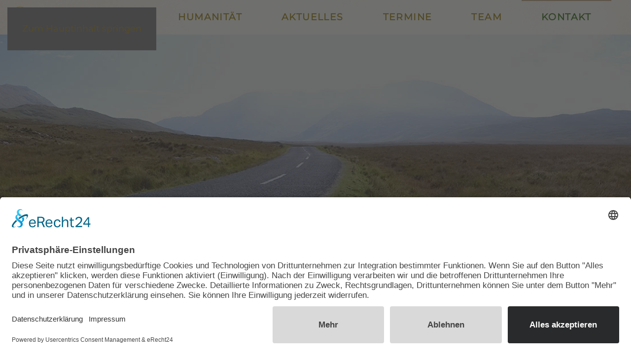

--- FILE ---
content_type: text/html; charset=utf-8
request_url: https://www.ashs.at/kontakt/empfehlungen/interessante-webseiten
body_size: 6235
content:
<!DOCTYPE html>
<html lang="de-de" dir="ltr">
    <head>
        <meta name="viewport" content="width=device-width, initial-scale=1">
        <link rel="icon" href="/images/allgemein/favicon/favicon.png" sizes="any">
                <link rel="apple-touch-icon" href="/images/allgemein/favicon/apple-touch-icon.png">
        <meta charset="utf-8">
	<meta name="description" content="Herzlich Willkommen in der Spirituellen Lebensschule, in der das HERZ im Mittelpunkt steht. Ich lade dich ein, ein freies Studium der 'persönlichen und spiritue">
	<title>ASHS - Empfehlungen Websites</title>
<link href="/media/vendor/joomla-custom-elements/css/joomla-alert.min.css?0.4.1" rel="stylesheet">
	<link href="/media/system/css/joomla-fontawesome.min.css?4.5.33" rel="preload" as="style" onload="this.onload=null;this.rel='stylesheet'">
	<link href="/templates/yootheme/css/theme.10.css?1768065682" rel="stylesheet">
	<link href="/templates/yootheme/css/custom.css?4.5.33" rel="stylesheet">
	<link href="/media/plg_system_jcepro/site/css/content.min.css?86aa0286b6232c4a5b58f892ce080277" rel="stylesheet">
	<style>.cloaked_email span:before { content: attr(data-ep-a1383); } .cloaked_email span:after { content: attr(data-ep-bbf61); } img.cloaked_email { display: inline-block !important; vertical-align: middle; border: 0; }</style>
	<style>
html{background-image:none !important;background:none !important;}
body{ background-image: url(https://www.ashs.at/images/allgemein/hintergrund/paint_27-u.jpg)!important; background-position: center center!important; background-repeat: no-repeat!important; background-attachment: fixed!important; background-size: cover!important; background-color:#FFFFFF!important}
</style>
<script src="/media/vendor/jquery/js/jquery.min.js?3.7.1"></script>
	<script src="/media/legacy/js/jquery-noconflict.min.js?504da4"></script>
	<script type="application/json" class="joomla-script-options new">{"joomla.jtext":{"ERROR":"Fehler","MESSAGE":"Nachricht","NOTICE":"Hinweis","WARNING":"Warnung","JCLOSE":"Schließen","JOK":"OK","JOPEN":"Öffnen"},"system.paths":{"root":"","rootFull":"https:\/\/www.ashs.at\/","base":"","baseFull":"https:\/\/www.ashs.at\/"},"csrf.token":"3bb3bbc7ce2a9805bacbf21c1ddbe384"}</script>
	<script src="/media/system/js/core.min.js?a3d8f8"></script>
	<script src="/media/system/js/messages.min.js?9a4811" type="module"></script>
	<script src="/templates/yootheme/vendor/assets/uikit/dist/js/uikit.min.js?4.5.33"></script>
	<script src="/templates/yootheme/vendor/assets/uikit/dist/js/uikit-icons-joline.min.js?4.5.33"></script>
	<script src="/templates/yootheme/js/theme.js?4.5.33"></script>
	<script src="/plugins/system/cleantalkantispam/js/ct-functions.js?1769021765"></script>
	<script src="https://moderate.cleantalk.org/ct-bot-detector-wrapper.js"></script>
	<script src="/plugins/system/cleantalkantispam/js/ct-external.js?1769021765"></script>
	<script src="/media/com_widgetkit/js/maps.js" defer></script>
	<script>window.RegularLabs=window.RegularLabs||{};window.RegularLabs.EmailProtector=window.RegularLabs.EmailProtector||{unCloak:function(e,g){document.querySelectorAll("."+e).forEach(function(a){var f="",c="";a.className=a.className.replace(" "+e,"");a.querySelectorAll("span").forEach(function(d){for(name in d.dataset)0===name.indexOf("epA")&&(f+=d.dataset[name]),0===name.indexOf("epB")&&(c=d.dataset[name]+c)});if(c){var b=a.nextElementSibling;b&&"script"===b.tagName.toLowerCase()&&b.parentNode.removeChild(b);b=f+c;g?(a.parentNode.href="mailto:"+b,a.parentNode.removeChild(a)):a.innerHTML=b}})}};</script>
	<script type="application/ld+json">{"@context":"https://schema.org","@graph":[{"@type":"Organization","@id":"https://www.ashs.at/#/schema/Organization/base","name":"Akademie für Spiritualität und Humanität Salzburg","url":"https://www.ashs.at/"},{"@type":"WebSite","@id":"https://www.ashs.at/#/schema/WebSite/base","url":"https://www.ashs.at/","name":"Akademie für Spiritualität und Humanität Salzburg","publisher":{"@id":"https://www.ashs.at/#/schema/Organization/base"}},{"@type":"WebPage","@id":"https://www.ashs.at/#/schema/WebPage/base","url":"https://www.ashs.at/kontakt/empfehlungen/interessante-webseiten","name":"ASHS - Empfehlungen Websites","description":"Herzlich Willkommen in der Spirituellen Lebensschule, in der das HERZ im Mittelpunkt steht. Ich lade dich ein, ein freies Studium der 'persönlichen und spiritue","isPartOf":{"@id":"https://www.ashs.at/#/schema/WebSite/base"},"about":{"@id":"https://www.ashs.at/#/schema/Organization/base"},"inLanguage":"de-DE"},{"@type":"Article","@id":"https://www.ashs.at/#/schema/com_content/article/1278","name":"Webseiten","headline":"Webseiten","inLanguage":"de-DE","isPartOf":{"@id":"https://www.ashs.at/#/schema/WebPage/base"}}]}</script>
	<script>window.yootheme ||= {}; var $theme = yootheme.theme = {"i18n":{"close":{"label":"Schlie\u00dfen"},"totop":{"label":"Zur\u00fcck nach oben"},"marker":{"label":"\u00d6ffnen"},"navbarToggleIcon":{"label":"Men\u00fc \u00f6ffnen"},"paginationPrevious":{"label":"Vorherige Seite"},"paginationNext":{"label":"N\u00e4chste Seite"},"searchIcon":{"toggle":"Suche \u00f6ffnen","submit":"Suche ausf\u00fchren"},"slider":{"next":"N\u00e4chste Folie","previous":"Vorherige Folie","slideX":"Folie %s","slideLabel":"%s von %s"},"slideshow":{"next":"N\u00e4chste Folie","previous":"Vorherige Folie","slideX":"Folie %s","slideLabel":"%s von %s"},"lightboxPanel":{"next":"N\u00e4chste Folie","previous":"Vorherige Folie","slideLabel":"%s von %s","close":"Schlie\u00dfen"}}};</script>
	<script>
				const ctPublicData = {
					typeOfCookie: "simple_cookies"
				}
			</script>
	<script>var ct_setcookie = 1;</script>
	<script>ctSetCookie("ct_checkjs", "1374006935", "0");</script>
	<script>
						var gaProperty = 'G-353938076';
						var disableStr = 'ga-disable-' + gaProperty;
	    				if (document.cookie.indexOf(disableStr + '=true') > -1) {
	    					window[disableStr] = true;
	    				}
	    				function gaOptout() {
	    					document.cookie = disableStr + '=true; expires=Thu, 31 Dec 2099 23:59:59 UTC; path=/';
	    					window[disableStr] = true;
	    					alert('Das Tracking durch Google Analytics wurde in Ihrem Browser für diese Website deaktiviert.');
	    				}
						</script><script type="text/plain" data-usercentrics="Google Analytics" async src="https://www.googletagmanager.com/gtag/js?id=G-353938076"></script>
						<script type="text/plain" data-usercentrics="Google Analytics">
							window.dataLayer = window.dataLayer || [];
							function gtag(){dataLayer.push(arguments);}
							gtag('js', new Date());
							gtag('config', 'G-353938076');
						</script><script></script>
	<script>GOOGLE_MAPS_API_KEY = "AIzaSyAznFN-B2XC_bdga2x2dhG3cAXnbqP2YJ4";</script>
	<link rel="preconnect" href="//app.eu.usercentrics.eu">
<link rel="preconnect" href="//api.eu.usercentrics.eu">
<link rel="preconnect" href="//sdp.eu.usercentrics.eu">
<link rel="preload" href="//app.eu.usercentrics.eu/browser-ui/latest/loader.js" as="script">
<link rel="preload" href="//sdp.eu.usercentrics.eu/latest/uc-block.bundle.js" as="script">

<script id="usercentrics-cmp" async data-eu-mode="true" data-settings-id="qOCaqUhNW" src="https://app.eu.usercentrics.eu/browser-ui/latest/loader.js"></script>

<script type="application/javascript" src="https://privacy-proxy.usercentrics.eu/latest/uc-block.bundle.js"></script>

<!-- Global site tag (gtag.js) - Google Analytics -->
<script type="text/plain" data-usercentrics="Google Analytics 4" async src="https://www.googletagmanager.com/gtag/js?id=G-60V1LMXW80"></script>

<script type="text/plain" data-usercentrics="Google Analytics 4">
window.dataLayer = window.dataLayer || [];
function gtag(){dataLayer.push(arguments);}
gtag('js', new Date());
gtag('config', 'G-60V1LMXW80');
</script>

    </head>
    <body class="">

        <div class="uk-hidden-visually uk-notification uk-notification-top-left uk-width-auto">
            <div class="uk-notification-message">
                <a href="#tm-main" class="uk-link-reset">Zum Hauptinhalt springen</a>
            </div>
        </div>

        
        
        <div class="tm-page">

                        


<header class="tm-header-mobile uk-hidden@m">


    
        <div class="uk-navbar-container">

            <div class="uk-container uk-container-expand">
                <nav class="uk-navbar" uk-navbar="{&quot;align&quot;:&quot;left&quot;,&quot;container&quot;:&quot;.tm-header-mobile&quot;,&quot;boundary&quot;:&quot;.tm-header-mobile .uk-navbar-container&quot;,&quot;target-y&quot;:&quot;.tm-header-mobile .uk-navbar-container&quot;,&quot;dropbar&quot;:true,&quot;dropbar-anchor&quot;:&quot;.tm-header-mobile .uk-navbar-container&quot;,&quot;dropbar-transparent-mode&quot;:&quot;remove&quot;}">

                    
                                        <div class="uk-navbar-center">

                                                    <a href="https://www.ashs.at/" aria-label="Zurück zur Startseite" class="uk-logo uk-navbar-item">
    <picture>
<source type="image/webp" srcset="/templates/yootheme/cache/17/ashs_25-17c13714.webp 25w" sizes="(min-width: 25px) 25px">
<img alt loading="eager" src="/templates/yootheme/cache/39/ashs_25-39d7c833.png" width="25" height="25">
</picture></a>
                        
                        
                    </div>
                    
                                        <div class="uk-navbar-right">

                        
                                                    <a uk-toggle href="#tm-dialog-mobile" class="uk-navbar-toggle">

                <span class="uk-margin-small-right uk-text-middle">Menü</span>
        
        <div uk-navbar-toggle-icon></div>

        
    </a>
                        
                    </div>
                    
                </nav>
            </div>

        </div>

    



        <div id="tm-dialog-mobile" uk-offcanvas="container: true; overlay: true" mode="slide" flip>
        <div class="uk-offcanvas-bar uk-flex uk-flex-column">

                        <button class="uk-offcanvas-close uk-close-large" type="button" uk-close uk-toggle="cls: uk-close-large; mode: media; media: @s"></button>
            
                        <div class="uk-margin-auto-bottom">
                
<div class="uk-panel" id="module-140">

    
    
<ul class="uk-nav uk-nav-default">
    
	<li class="item-101"><a href="/" class="homebutton"><picture>
<source type="image/webp" srcset="/templates/yootheme/cache/bd/logo_ash_70-100px-bd632ef0.webp 100w" sizes="(min-width: 100px) 100px">
<img src="/templates/yootheme/cache/c3/logo_ash_70-100px-c3b7536f.png" width="100" height="100" class="homebutton" alt loading="eager">
</picture> </a></li>
	<li class="item-231 uk-parent"><a href="/spiritualitaet/einfuehrung">SPIRITUALITÄT</a>
	<ul class="uk-nav-sub">

		<li class="item-629"><a href="/spiritualitaet/einfuehrung">Einführung</a></li>
		<li class="item-626"><a href="/spiritualitaet/einheitimherzen">EinheitImHerzen</a></li>
		<li class="item-630"><a href="/spiritualitaet/studium/studium">Studium</a></li>
		<li class="item-1515"><a href="/spiritualitaet/golden-age/golden-age-movement">Golden Age</a></li>
		<li class="item-233"><a href="/spiritualitaet/einzelsitzung">Einzelsitzung</a></li>
		<li class="item-237"><a href="/spiritualitaet/fern-behandlung">FernBehandlung</a></li></ul></li>
	<li class="item-190 uk-parent"><a href="/humanitaet/menschenkunde">HUMANITÄT</a>
	<ul class="uk-nav-sub">

		<li class="item-297"><a href="/humanitaet/menschenkunde">MenschenKunde</a></li>
		<li class="item-625"><a href="/humanitaet/familie">Familie</a></li>
		<li class="item-236"><a href="/humanitaet/business">Business</a></li>
		<li class="item-628"><a href="/humanitaet/vortraege">Vorträge</a></li></ul></li>
	<li class="item-238"><a href="/aktuelles">AKTUELLES</a></li>
	<li class="item-243"><a href="/termine">TERMINE</a></li>
	<li class="item-603 uk-parent"><a href="/team">TEAM</a>
	<ul class="uk-nav-sub">

		<li class="item-244"><a href="/team/ueber-brunhild-liedloff">Brunhild</a></li></ul></li>
	<li class="item-144 uk-active uk-parent"><a href="/kontakt">KONTAKT</a>
	<ul class="uk-nav-sub">

		<li class="item-250"><a href="/kontakt/kontaktinformationen">Information</a></li>
		<li class="item-251"><a href="/kontakt/kontaktformular">Formular</a></li>
		<li class="item-623"><a href="/kontakt/newsletter">Newsletter</a></li>
		<li class="item-245 uk-active"><a href="/kontakt/empfehlungen/literatur">Empfehlung</a></li></ul></li></ul>

</div>

            </div>
            
            
        </div>
    </div>
    
    
    

</header>




<header class="tm-header uk-visible@m">



        <div uk-sticky media="@m" show-on-up animation="uk-animation-slide-top" cls-active="uk-navbar-sticky" sel-target=".uk-navbar-container">
    
        <div class="uk-navbar-container">

            <div class="uk-container uk-container-expand uk-padding-remove-left">
                <nav class="uk-navbar" uk-navbar="{&quot;align&quot;:&quot;left&quot;,&quot;container&quot;:&quot;.tm-header &gt; [uk-sticky]&quot;,&quot;boundary&quot;:&quot;.tm-header .uk-navbar-container&quot;,&quot;target-y&quot;:&quot;.tm-header .uk-navbar-container&quot;,&quot;dropbar&quot;:true,&quot;dropbar-anchor&quot;:&quot;.tm-header .uk-navbar-container&quot;,&quot;dropbar-transparent-mode&quot;:&quot;remove&quot;}">

                                        <div class="uk-navbar-left ">

                                                    <a href="https://www.ashs.at/" aria-label="Zurück zur Startseite" class="uk-logo uk-navbar-item">
    <picture>
<source type="image/webp" srcset="/templates/yootheme/cache/44/logo_ash_200px-4474a18e.webp 200w" sizes="(min-width: 200px) 200px">
<img alt loading="eager" src="/templates/yootheme/cache/f2/logo_ash_200px-f20d951c.png" width="200" height="200">
</picture></a>
                        
                        
                        
                    </div>
                    
                                        <div class="uk-navbar-center">

                        
                                                    
<div class="uk-navbar-item" id="module-112">

    
    
<script type="text/javascript">
  var el = document.getElementById('jExt112');
  if(el) {el.style.display += el.style.display = 'none';}
</script>

</div>

<ul class="uk-navbar-nav" id="centermenu">
    
	<li class="item-101"><a href="/" class="homebutton uk-preserve-width"><picture>
<source type="image/webp" srcset="/templates/yootheme/cache/bd/logo_ash_70-100px-bd632ef0.webp 100w" sizes="(min-width: 100px) 100px">
<img src="/templates/yootheme/cache/c3/logo_ash_70-100px-c3b7536f.png" width="100" height="100" class="homebutton" alt loading="eager">
</picture> </a></li>
	<li class="item-231 uk-parent"><a href="/spiritualitaet/einfuehrung">SPIRITUALITÄT</a>
	<div class="uk-drop uk-navbar-dropdown"><div><ul class="uk-nav uk-navbar-dropdown-nav">

		<li class="item-629"><a href="/spiritualitaet/einfuehrung">Einführung</a></li>
		<li class="item-626"><a href="/spiritualitaet/einheitimherzen">EinheitImHerzen</a></li>
		<li class="item-630"><a href="/spiritualitaet/studium/studium">Studium</a></li>
		<li class="item-1515"><a href="/spiritualitaet/golden-age/golden-age-movement">Golden Age</a></li>
		<li class="item-233"><a href="/spiritualitaet/einzelsitzung">Einzelsitzung</a></li>
		<li class="item-237"><a href="/spiritualitaet/fern-behandlung">FernBehandlung</a></li></ul></div></div></li>
	<li class="item-190 uk-parent"><a href="/humanitaet/menschenkunde">HUMANITÄT</a>
	<div class="uk-drop uk-navbar-dropdown"><div><ul class="uk-nav uk-navbar-dropdown-nav">

		<li class="item-297"><a href="/humanitaet/menschenkunde">MenschenKunde</a></li>
		<li class="item-625"><a href="/humanitaet/familie">Familie</a></li>
		<li class="item-236"><a href="/humanitaet/business">Business</a></li>
		<li class="item-628"><a href="/humanitaet/vortraege">Vorträge</a></li></ul></div></div></li>
	<li class="item-238"><a href="/aktuelles">AKTUELLES</a></li>
	<li class="item-243"><a href="/termine">TERMINE</a></li>
	<li class="item-603 uk-parent"><a href="/team">TEAM</a>
	<div class="uk-drop uk-navbar-dropdown"><div><ul class="uk-nav uk-navbar-dropdown-nav">

		<li class="item-244"><a href="/team/ueber-brunhild-liedloff">Brunhild</a></li></ul></div></div></li>
	<li class="item-144 uk-active uk-parent"><a href="/kontakt">KONTAKT</a>
	<div class="uk-drop uk-navbar-dropdown"><div><ul class="uk-nav uk-navbar-dropdown-nav">

		<li class="item-250"><a href="/kontakt/kontaktinformationen">Information</a></li>
		<li class="item-251"><a href="/kontakt/kontaktformular">Formular</a></li>
		<li class="item-623"><a href="/kontakt/newsletter">Newsletter</a></li>
		<li class="item-245 uk-active"><a href="/kontakt/empfehlungen/literatur">Empfehlung</a></li></ul></div></div></li></ul>

                        
                    </div>
                    
                    
                </nav>
            </div>

        </div>

        </div>
    







</header>

            
            

            <main id="tm-main" >

                
                <div id="system-message-container" aria-live="polite"></div>

                <!-- Builder #page -->
<div class="uk-section-image" uk-scrollspy="target: [uk-scrollspy-class]; cls: uk-animation-slide-left-small; delay: false;">
        <div data-src="/templates/yootheme/cache/52/header_strasse_330-52f6d01b.jpeg" data-sources="[{&quot;type&quot;:&quot;image\/webp&quot;,&quot;srcset&quot;:&quot;\/component\/ajax\/?p=image&amp;src=%7B%22file%22%3A%22images%2Fkontakt%2Fheader_strasse_330.jpg%22%2C%22type%22%3A%22webp%2C85%22%2C%22thumbnail%22%3A%22768%2C158%2C%22%7D&amp;hash=faea7c1d 768w, \/component\/ajax\/?p=image&amp;src=%7B%22file%22%3A%22images%2Fkontakt%2Fheader_strasse_330.jpg%22%2C%22type%22%3A%22webp%2C85%22%2C%22thumbnail%22%3A%221024%2C211%2C%22%7D&amp;hash=b04a0ff1 1024w, \/component\/ajax\/?p=image&amp;src=%7B%22file%22%3A%22images%2Fkontakt%2Fheader_strasse_330.jpg%22%2C%22type%22%3A%22webp%2C85%22%2C%22thumbnail%22%3A%221366%2C282%2C%22%7D&amp;hash=1c3167ee 1366w, \/component\/ajax\/?p=image&amp;src=%7B%22file%22%3A%22images%2Fkontakt%2Fheader_strasse_330.jpg%22%2C%22type%22%3A%22webp%2C85%22%2C%22thumbnail%22%3A%22%2C300%2C%22%7D&amp;hash=437f60d3 1455w, \/templates\/yootheme\/cache\/3f\/header_strasse_330-3fd0e265.webp 1600w&quot;,&quot;sizes&quot;:&quot;(max-aspect-ratio: 1455\/300) 485vh&quot;}]" uk-img class="uk-background-norepeat uk-background-cover uk-background-center-center uk-section uk-section-small">    
        
        
        
            
                                <div class="uk-container uk-container-expand">                
                    <div class="uk-grid tm-grid-expand uk-child-width-1-1 uk-grid-margin">
<div class="uk-width-1-1@m">
    
        
            
            
            
                
                    
<div class="uk-margin" uk-scrollspy-class>
        <picture>
<source type="image/webp" srcset="/templates/yootheme/cache/5e/transparent_3px-5e605e89.webp 5w" sizes="(min-width: 5px) 5px">
<img src="/templates/yootheme/cache/38/transparent_3px-38149186.png" width="5" height="5" class="el-image" alt="Transparent" loading="lazy">
</picture>    
    
</div>
<div class="uk-margin uk-visible@m" uk-scrollspy-class>
        <picture>
<source type="image/webp" srcset="/templates/yootheme/cache/6e/transparent_3px-6e342243.webp 150w" sizes="(min-width: 150px) 150px">
<img src="/templates/yootheme/cache/e2/transparent_3px-e27787d9.png" width="150" height="150" class="el-image" alt="Transparent" loading="lazy">
</picture>    
    
</div>
<div class="uk-margin uk-visible@l" uk-scrollspy-class>
        <picture>
<source type="image/webp" srcset="/templates/yootheme/cache/6f/transparent_3px-6f9b8391.webp 80w" sizes="(min-width: 80px) 80px">
<img src="/templates/yootheme/cache/ff/transparent_3px-ff42eacf.png" width="80" height="80" class="el-image" alt="Transparent" loading="lazy">
</picture>    
    
</div>
                
            
        
    
</div></div>
                                </div>                
            
        
        </div>
    
</div>
<div class="uk-section-default uk-section uk-section-small">
    
        
        
        
            
                                <div class="uk-container">                
                    <div class="uk-grid tm-grid-expand uk-child-width-1-1 uk-grid-margin">
<div class="uk-width-1-1@m">
    
        
            
            
            
                
                    
<div class="uk-panel">
    
    
<ul class="uk-subnav" id="centermenu" uk-dropnav="{&quot;boundary&quot;:&quot;false&quot;,&quot;container&quot;:&quot;body&quot;}">
    
	<li class="item-246"><a href="/kontakt/empfehlungen/literatur">LITERATUR</a></li>
	<li class="item-249 uk-active"><a href="/kontakt/empfehlungen/interessante-webseiten">WEBSEITEN</a></li></ul>

</div><hr>
                
            
        
    
</div></div>
                                </div>                
            
        
    
</div>
<div class="uk-section-default uk-section uk-section-xsmall">
    
        
        
        
            
                                <div class="uk-container">                
                    <div class="uk-grid tm-grid-expand uk-child-width-1-1 uk-grid-margin">
<div class="uk-width-1-1@m">
    
        
            
            
            
                
                    
<h1 class="uk-h1 uk-heading-line uk-text-center">        <span>Empfehlung - Webseiten</span>
    </h1>
                
            
        
    
</div></div>
                                </div>                
            
        
    
</div>
<div class="uk-section-default uk-section uk-section-small uk-padding-remove-bottom" uk-scrollspy="target: [uk-scrollspy-class]; cls: uk-animation-fade; delay: false;">
    
        
        
        
            
                                <div class="uk-container">                
                    <div class="uk-grid tm-grid-expand uk-margin-medium" uk-grid>
<div class="uk-width-1-2@l">
    
        
            
            
            
                
                    
<h3 class="uk-h3 uk-margin-small uk-text-left@m uk-text-center" uk-scrollspy-class>        HumanenergetikerInnen    </h3><div class="uk-panel uk-margin-remove-vertical uk-text-left@m uk-text-center" uk-scrollspy-class><a href="http://www.humanenergetiker.co.at" target="_blank" >http://www.humanenergetiker.co.at</a></div>
                
            
        
    
</div>
<div class="uk-width-1-2@l">
    
        
            
            
            
                
                    <div class="uk-panel uk-margin" uk-scrollspy-class>Die offizielle Webseite des Berufszweiges HumanenergetikerInnen im Fachverband der persönlichen Dienstleister der Wirtschaftskammer Österreich.</div>
                
            
        
    
</div></div>
                                </div>                
            
        
    
</div>
<div class="uk-section-default uk-section uk-section-small uk-padding-remove-bottom" uk-scrollspy="target: [uk-scrollspy-class]; cls: uk-animation-fade; delay: false;">
    
        
        
        
            
                                <div class="uk-container">                
                    <div class="uk-grid tm-grid-expand uk-margin-medium" uk-grid>
<div class="uk-width-1-2@l">
    
        
            
            
            
                
                    
<h3 class="uk-h3 uk-margin-small uk-text-left@m uk-text-center" uk-scrollspy-class>        Sri Amma Bhagavan    </h3><div class="uk-panel uk-margin-remove-vertical uk-text-left@m uk-text-center" uk-scrollspy-class><a href="http://www.sri-ammabhagavan.org" target="_blank" >http://www.sri-ammabhagavan.org</a></div>
                
            
        
    
</div>
<div class="uk-width-1-2@l">
    
        
            
            
            
                
                    <div class="uk-panel uk-margin" uk-scrollspy-class><p>Die offizielle Webseite der in der ganzen Welt bekannten Freunde, Philosophen, Weltlehrer und Avatare. <br />Das begründete Golden Age Movement fördert die Entwicklung des Goldenen Zeitalters weltweit in Veranstaltungen. </p></div>
                
            
        
    
</div></div>
                                </div>                
            
        
    
</div>
<div class="uk-section-default uk-section">
    
        
        
        
            
                                <div class="uk-container">                
                    <div class="uk-grid tm-grid-expand uk-child-width-1-1 uk-grid-margin">
<div class="uk-width-1-1@m">
    
        
            
            
            
                
                    <hr class="uk-divider-icon">
                
            
        
    
</div></div>
                                </div>                
            
        
    
</div>

                
            </main>

            

                        <footer>
                <!-- Builder #footer -->
<div class="uk-section-default">
        <div data-src="/images/allgemein/hintergrund/paint_40_700-2.jpg" data-sources="[{&quot;type&quot;:&quot;image\/webp&quot;,&quot;srcset&quot;:&quot;\/templates\/yootheme\/cache\/14\/paint_40_700-2-14506d7d.webp 3840w&quot;,&quot;sizes&quot;:&quot;(max-aspect-ratio: 3840\/700) 549vh&quot;}]" uk-img class="uk-background-norepeat uk-background-cover uk-background-center-center uk-section uk-section-small">    
        
        
        
            
                                <div class="uk-container">                
                    <div class="uk-grid tm-grid-expand uk-grid-medium uk-grid-margin-medium" uk-grid>
<div class="uk-grid-item-match uk-flex-middle uk-width-1-2@m">
    
        
            
            
                        <div class="uk-panel uk-width-1-1">            
                
                    
<h2 class="uk-h3 uk-margin-remove-bottom uk-text-left@m uk-text-center">        Brunhild Liedloff    </h2><div class="uk-panel uk-margin"><span style="color: #aa8908">Spirituelle Praxis<br />
Akademie für Spiritualität<br />
und Humanität Salzburg e.U.<br />
E-Mail: <!-- Diese E-Mail Adresse ist vor Spambots geschützt. --><a href="javascript:/* Diese E-Mail Adresse ist vor Spambots gesch&uuml;tzt.*/" target="_blank"><span class="cloaked_email ep_7edc0344"><span data-ep-bbf61="at" data-ep-a1383="&#105;&#110;"><span data-ep-bbf61="&#115;&#46;" data-ep-a1383="&#102;&#111;"><span data-ep-bbf61="&#115;&#104;" data-ep-a1383="&#64;a"></span></span></span></span><script>RegularLabs.EmailProtector.unCloak("ep_7edc0344");</script><span class="cloaked_email ep_f1a4f81f" style="display:none;"><span data-ep-bbf61="&#97;&#116;" data-ep-a1383="&#105;&#110;"><span data-ep-bbf61="s&#46;" data-ep-a1383="f&#111;"><span data-ep-a1383="&#64;&#97;" data-ep-bbf61="sh"></span></span></span></span></a><script>RegularLabs.EmailProtector.unCloak("ep_f1a4f81f", true);</script></span></div>
                
                        </div>            
        
    
</div>
<div class="uk-grid-item-match uk-flex-middle uk-width-1-2@m">
    
        
            
            
                        <div class="uk-panel uk-width-1-1">            
                
                    
<div class="uk-margin uk-text-right"><a href="#" uk-totop uk-scroll></a></div>
<div class="uk-text-right">
    
    
        
        
<a class="el-content uk-button uk-button-primary uk-button-small uk-flex-inline uk-flex-center uk-flex-middle" title="Login" href="/login">
        <span class="uk-margin-small-right" uk-icon="sign-in"></span>    
        Login    
    
</a>


        
    
    
</div>

<div class="uk-margin uk-text-right" uk-scrollspy="target: [uk-scrollspy-class];">    <ul class="uk-child-width-auto uk-grid-small uk-flex-inline uk-flex-middle" uk-grid>
            <li class="el-item">
<a class="el-link uk-icon-button" href="https://www.facebook.com/ASHSalzburg/" target="_blank" rel="noreferrer"><span uk-icon="icon: facebook; width: 20; height: 20;"></span></a></li>
    
    </ul></div><div class="uk-panel uk-margin uk-text-right"><p><span style="font-size: 9pt;"><a href="/impressum">IMPRESSUM</a>    <a href="/datenschutz">DATENSCHUTZ</a>    <a href="/allgemeine-geschaeftsbedingungen">AGB</a>    <a href="/component/jmap/sitemap">SITEMAP</a>     <a>COOKIES</a></span></p></div><div class="uk-panel uk-text-small uk-margin-small uk-text-right@m uk-text-center"><a href="http://www.netzgrafik.com" target="_blank" rel="noopener noreferrer"><span id="_mce_caret" data-mce-bogus="1"><span style="font-size: 7pt;">webdesign netzgrafik</span></span></a></div>
                
                        </div>            
        
    
</div></div>
                                </div>                
            
        
        </div>
    
</div>            </footer>
            
        </div>

        
        

    </body>
</html>


--- FILE ---
content_type: text/css
request_url: https://www.ashs.at/templates/yootheme/css/custom.css?4.5.33
body_size: 570
content:
.rs_event_detail {
	background: url(/images/allgemein/hintergrund/hg_weiss_20.png) !important;
	border-radius: 3px !important;
	box-shadow: 2px 1px 2px rgba(203, 210, 217, 0.9);
	margin: 0 0 5px !important;
	padding: 5px 10px !important;
	border: 1px solid #ceaf35;
}

#rs_event_show .cloaked_email {
	margin-left: 19px;
}

.description .cloaked_email {
	margin-left: 0px!important;
}

.rsep_location a {
	margin-left: 46px;
}

.location-address {
	margin-left: 107px;
	margin-top: 5px;
	display: inline-block;
}

.rsep_contact_block {
    margin: 0px 0px 15px 0px;
}

.rsep_date {
	font-size: 19px;
	font-weight: normal;
}

.rs_image {
	margin-bottom: 15px;
}

.rs_image img {
	position: relative;
	top: -2px;
}

.dropfiles-content-table.dropfiles-content .custom-icon {
    width: 38px;
    height: 50px;
    display: inline-flex;
    margin-left: 9px;
}

body.contentpane { background:none!important; }

.jmapcolumn.instance1 { display:none; }

#jmap_sitemap h1 {
    text-align: center;

    position: relative;
}

#jmap_sitemap h1:after {
    content: "";
    position: absolute;
    top: calc(50% - (1px / 2));
    width: 550px;
    border-bottom: 1px solid #efe8d0;
left: 55%;
    margin-left: .6em;
}

#jmap_sitemap h1:before {
    content: "";
    position: absolute;
    top: calc(50% - (1px / 2));
    width: 550px;
    border-bottom: 1px solid #efe8d0;
    right: 55%;
    margin-right: .6em;
}

.uk-navbar-nav>li.uk-active>a,
.uk-navbar-nav>li>a:hover {
    background: none!important;
}

/* Tablet (Portrait) /* Note: Design for a width of 768px  */

@media only screen and (min-width: 768px) and (max-width: 1024px) {

.uk-navbar-container { width:100%; }

.uk-padding-remove-left {
    padding-left: 0!important;
    padding-right: 0px;
}

.uk-navbar-nav>li>a { padding: 0 15px; }

}


select#number,
.rsform-block-linie { display: none; }

.rsform-block-linie-03 { margin-top: -20px!important; }

.rsform-block-anmelden { margin-top: 34px!important; }

.rsform-block-rsepropayment { margin-top: -65px!important; }

.rsform-block-sicherheitscode { margin-top: -20px!important; }

.rsform-captcha-box,
.rsform-captcha-refresh-button { margin-top: 10px!important; }

.uk-tooltip.uk-active { display:none; }

.rs_clear {display:none;}